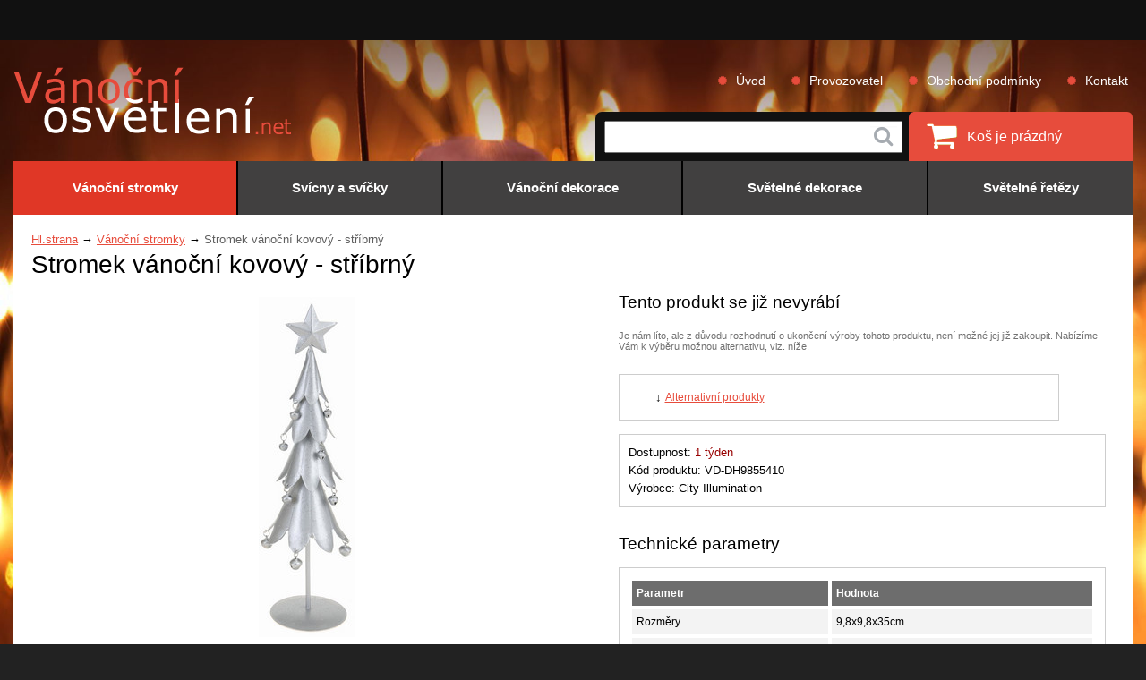

--- FILE ---
content_type: text/html
request_url: https://www.vanocni-osvetleni.net/stromek-vanocni-kovovy-stribrny
body_size: 5532
content:
<!DOCTYPE html>
<html xmlns="https://www.w3.org/1999/xhtml">
    <head>
        <title>Stromek vánoční kovový - stříbrný, zdobený, VD-DH9855410 | Vánoční-Osvětlení.net</title>
																					  		 										<meta name="description" content="Stromeček s rolničkami a hvězdou je krásná vánoční dekorace z kovu.">
										        <meta http-equiv="Content-Type" content="text/html; charset=windows-1250"/>
        <meta name="language" content="czech">
								<meta name="author" content="IT Marketing s.r.o.">
								<meta name="copyright" content="IT Marketing s.r.o.">		  
								<meta name="robots" content="index,follow" />
								<meta property="og:title" content="Stromek vánoční kovový - stříbrný, zdobený, VD-DH9855410 | Vánoční-Osvětlení.net " />
								<meta property="og:image" content="https://www.vanocni-osvetleni.net/img_detail/male/VD_DH9855410.jpg" />																<meta property="og:description" content="Stromeček s rolničkami a hvězdou je krásná vánoční dekorace z kovu." />			 
								<meta property="og:url" content="https://www.vanocni-osvetleni.net/stromek-vanocni-kovovy-stribrny" />
        <meta name="viewport" content="width=device-width, initial-scale=1.0, user-scallable=yes"/>
        <link rel="stylesheet" type="text/css" href="https://www.vanocni-osvetleni.net/css/vanoce.css"/>
        <!--[if lt IE 9]><link rel="stylesheet" type="text/css" href="https://www.vanocni-osvetleni.net/css/vanoce_ie8.css" /><![endif]-->
        <link rel="stylesheet" href="https://www.vanocni-osvetleni.net/css/thickbox.css" type="text/css" media="screen" />
        <link href="https://www.vanocni-osvetleni.net/css/nouislider.fox.css" rel="stylesheet" type="text/css"/>
        <link href="https://www.vanocni-osvetleni.net/rss.xml" rel="alternate" type="application/rss+xml" title="RSS 2.0" />		
        <script type="text/javascript" src="https://www.vanocni-osvetleni.net/js/jquery-1.10.2.min.js"></script>
        			
        <!--[if lt IE 9]><!--> <script type="text/javascript" src="https://www.vanocni-osvetleni.net/js/js_mix.js"></script> <!--<![endif]-->
         <script type="text/javascript" src="https://www.vanocni-osvetleni.net/js/detail_js.js"></script>         <script type="text/javascript" src="https://www.vanocni-osvetleni.net/js/jquery.nouislider.min.js"></script>
								<script language="javascript" type="text/javascript" src="https://www.vanocni-osvetleni.net/js/onmouse_text.js"></script>
        
         									  <script src="https://www.vanocni-osvetleni.net/js/funkce.js"></script>
												<script type="text/javascript" src="https://www.vanocni-osvetleni.net//js/highslide/highslide/highslide.js"></script>
												<script type="text/javascript" src="https://www.vanocni-osvetleni.net//js/highslide/highslide/highslide-html.js"></script>   
												<script type="text/javascript">    
												    hs.graphicsDir = 'js/highslide/highslide/graphics/';
												    
												    // Identify a caption for all images. This can also be set inline for each image.
												    hs.captionId = 'the-caption';
												    
												    hs.outlineType = 'rounded-white';
												    window.onload = function() {
												        hs.preloadImages(5);
												    }
												</script>		
																				
							         					<script type="text/javascript" src="https://www.vanocni-osvetleni.net/js/thickbox-compressed.js"></script>
        	       	
																								<script>
												  (function(i,s,o,g,r,a,m){i['GoogleAnalyticsObject']=r;i[r]=i[r]||function(){
												  (i[r].q=i[r].q||[]).push(arguments)},i[r].l=1*new Date();a=s.createElement(o),
												  m=s.getElementsByTagName(o)[0];a.async=1;a.src=g;m.parentNode.insertBefore(a,m)
												  })(window,document,'script','https://www.google-analytics.com/analytics.js','ga');
												
												  ga('create', 'UA-27165566-1', 'auto');
												  ga('send', 'pageview');
												  <!--  GDPR //-->
												  ga('set', 'anonymizeIp', true);												
												</script>
														    
							<!-- GDPR //-->
									  	
    </head>
    <body class="body_back">
        <div class="fullwrap">
            <div class="header_wrap">
                <div class="header_wrap_line"></div>
                <div class="header">
                    <a href="https://www.vanocni-osvetleni.net/" class="header_logo"></a>
                   <!--  <div class="header_telefon">Rychlý kontakt: </div> -->
                    <div class="header_main">
                        <div class="header_navigace">
                   		 		
																			 						<a href="https://www.vanocni-osvetleni.net/" title="Úvod">Úvod</a>			
																 					 		
																			 						<a href="https://www.vanocni-osvetleni.net/provozovatel" title="Provozovatel">Provozovatel</a>			
																 					 		
																			 						<a href="https://www.vanocni-osvetleni.net/podminky" title="Obchodní podmínky">Obchodní podmínky</a>			
																 					 		
																			 						<a href="https://www.vanocni-osvetleni.net/kontakt" title="Kontakt">Kontakt</a>			
																 					
                        </div>
                        <div class="header_spodek">
                            <a href="https://www.vanocni-osvetleni.net/login?back=stromek-vanocni-kovovy-stribrny" class="mob_header_uzivatel"></a>
                            <a href="https://www.vanocni-osvetleni.net/kos" class="header_kosik">
                                <span class="kosik_left">
                                                                    </span>
                                <span class="kosik_right">
                                				Koš je prázdný                                </span>
                            </a>
                            <div class="header_hledat" onclick="show_search(this);">
                                <form action="https://www.vanocni-osvetleni.net/hledani" name="search">
                                    <input class="search_input" name="searchstring" type="text" value=""></input>
                                    <input type="submit" class="search_submit" value=""></input>
                                </form>
                            </div>
                            <div class="mob_header_menu_button" onclick="show_menu(this)"></div>
                        </div>
                    </div>
                    <div class="mob_header_search">
                        <div class="mob_search_wrap">
                            <form action="https://www.vanocni-osvetleni.net/hledani" name="search">
                                <input class="search_input" name="searchstring" type="text" value=""></input>
                                <input type="submit" class="search_submit" value=""></input>
                            </form>
                        </div>
                    </div>
                    <div class="mob_header_menu">
                        <div class="mob_header_menu_kat" onclick="kat_shift_in()">Kategorie</div>
                        <div class="mob_header_menu_subkat">
                            <div class="mob_header_kat_zpet" onclick="kat_shift_in()">Kategorie</div>                            
																																												
																													 					<div>														 					
																													 												<div class="mob_podkategorie" onclick="podkat_shift_in(this)">Vánoční stromky</div>
									                      				  									                        						</div>
									                      															
																													 					<div>														 					
																													 												<div class="mob_podkategorie" onclick="podkat_shift_in(this)">Svícny a svíčky</div>
									                      				  									                        						</div>
									                      															
																													 					<div>														 					
																													 												<div class="mob_podkategorie" onclick="podkat_shift_in(this)">Vánoční dekorace</div>
									                      				  									                        						</div>
									                      															
																													 					<div>														 					
																													 												<div class="mob_podkategorie" onclick="podkat_shift_in(this)">Světelné dekorace</div>
									                      				  									                        						</div>
									                      															
																													 					<div>														 					
																													 												<div class="mob_podkategorie" onclick="podkat_shift_in(this)">Světelné řetězy</div>
									                      				  									                        						</div>
									                      		    
                        </div>
                        <div class="mob_header_navigace">
                   		 		
																			 						<a href="https://www.vanocni-osvetleni.net/" title="Úvod">Úvod</a>			
																 					 		
																			 						<a href="https://www.vanocni-osvetleni.net/provozovatel" title="Provozovatel">Provozovatel</a>			
																 					 		
																			 						<a href="https://www.vanocni-osvetleni.net/podminky" title="Obchodní podmínky">Obchodní podmínky</a>			
																 					 		
																			 						<a href="https://www.vanocni-osvetleni.net/kontakt" title="Kontakt">Kontakt</a>			
																 				
                        </div>
                    </div>
                </div>
            </div>
                        <div class="header_menu_wrap">
                <div class="header_menu">
																						
																				 					<div class="menu_button">
																				 									<a href="https://www.vanocni-osvetleni.net/vanocni-stromky" class="header_menu_cell active">
                            						<span>Vánoční stromky</span>
                        						</a>
                        			       
																		        </div>              
                 						
																				 					<div class="menu_button">
																				 									<a href="https://www.vanocni-osvetleni.net/svicny-a-svicky" class="header_menu_cell">
                            						<span>Svícny a svíčky</span>
                        						</a>
                        			       
																		        </div>              
                 						
																				 					<div class="menu_button">
																				 									<a href="https://www.vanocni-osvetleni.net/vanocni-dekorace" class="header_menu_cell">
                            						<span>Vánoční dekorace</span>
                        						</a>
                        			       
																		        </div>              
                 						
																				 					<div class="menu_button">
																				 									<a href="https://www.vanocni-osvetleni.net/vanocni-dekorace-svetelne" class="header_menu_cell">
                            						<span>Světelné dekorace</span>
                        						</a>
                        			       
																		        </div>              
                 						
																				 					<div class="menu_button">
																				 									<a href="https://www.vanocni-osvetleni.net/vanocni-svetelne-retezy" class="header_menu_cell">
                            						<span>Světelné řetězy</span>
                        						</a>
                        			       
																		        </div>              
                 						
                </div>
            </div>
                    <div class="main_content">
                            <div class="content">
                                    <div class="content_top">
                        <div class="content_top_nav">
                        <a href="https://www.vanocni-osvetleni.net/" title="Svítidla">Hl.strana</a> &#8594; <a href="https://www.vanocni-osvetleni.net/vanocni-stromky">Vánoční stromky</a> &#8594; <span class="content_top_nav_act">Stromek vánoční kovový - stříbrný</span>                        </div>
                        <h1>Stromek vánoční kovový - stříbrný</h1>
                                       </div>
                    



																<div class="detail_left" id="content_left_detail"><div class="detail_center">																
													<a href="https://www.vanocni-osvetleni.net/img_detail/VD_DH9855410.jpg" class="detail_image" onclick="return hs.expand(this)"><img alt="Stromek vánoční kovový - stříbrný" src="https://www.vanocni-osvetleni.net/img_detail/stredni/VD_DH9855410.jpg" ">
																		</a></div>
																		
																		
																		
														
                   <!-- <div class="detail_small_images">
                        <a  href="img/product2.jpg"><img src="img/product2.jpg" class="detail_small_single" alt=""/></a>
                        <a  href="img/product3.jpg"><img src="img/product3.jpg" class="detail_small_single" alt=""/></a>
                    </div>//-->
                    
<div class='highslide-caption' id='the-caption'>
    <a href="#" onclick="return hs.close(this)" class="control">Zavřít</a>    
    <div style="clear:both"></div>
</div>
                    <div class="detail_popis">
                        <div class="popis_nadpis">Popis produktu</div>
                        <div class="popis_text">
                        			<div class="popis_vice" onclick="popis_toggle(this)"><span>Celý popis</span></div>
                            <p>Tento krásný dekorační vánoční kovový stromeček, který je zdobený hvězdou a rolničkami, můžete využít např. k dekoraci na vaší štědrovečerní tabuli. Rozměr: 9,8x9,8x35cm.</p>                            <div class="popis_link">
                                <img src="img/ico_otaznik.png" alt="dotaz"/><a href='https://www.vanocni-osvetleni.net/addservices.php?dotaz=6&amp;lang=&amp;KeepThis=true&amp;TB_iframe=true&amp;height=450&amp;width=690&amp;modal=true' class="popis_link_odkaz thickbox">Dotaz na produkt</a>
                                <img src="img/ico_email.png" alt="dotaz"/><a href='https://www.vanocni-osvetleni.net/addservices.php?doporuc=6&amp;lang=&amp;KeepThis=true&amp;TB_iframe=true&amp;height=450&amp;width=690&amp;modal=true' class="popis_link_odkaz thickbox">Poslat známému</a>
                                <img src="img/ico_tisk.png" alt="dotaz"/><a href="JavaScript:window.print();" class="popis_link_odkaz">Tisk</a>
                            </div>
                        </div>
                    </div>
                </div>
                <div class="detail_right">
                																						
																						
																						
																																												<div class="parametry_nadpis">Tento produkt se již nevyrábí</div>
						                    <div class="nevyrabi_se">
						                        Je nám líto, ale z důvodu rozhodnutí o ukončení výroby tohoto produktu, není možné jej již zakoupit. Nabízíme Vám k výběru 
																														možnou alternativu, viz. níže.
						                    </div>
						                    <div class="dostupnostbig_nemame">
						                        <span>&darr; <a href="#dopalt" class="stickyodkaz">Alternativní produkty</a></span>
						                        						                    </div>
																			                    
                    <div class="dostupnostbig">
                        Dostupnost: 
                   <span class="dostupny"><span class="nedostupny">1 týden</span></span><!--<br/>//--><br/> <!--class="nedostupny"-->
                        Kód produktu: VD-DH9855410<br/>
                        Výrobce: 																																																City-Illumination</a>
																																																                    </div>
                    <div class="detail_parametry">
                        <div class="parametry_nadpis">Technické parametry</div>
                        <div class="infotable_wrap">
                            <table class="infotable" cellspacing="4" cellpadding="4">
                                <tr>
                                    <td class="prvnicell">Parametr</td>
                                    <td class="prvnicell">Hodnota</td>
                                </tr>
                            																																	<tr>
																																					<td>Rozměry</td>
																																					<td>9,8x9,8x35cm </td>
																																	</tr>			
																																																														<tr>
																																					<td>Barva</td>
																																					<td>stříbrná </td>
																																	</tr>			
																													                            </table>
                        </div>
                    </div>
                </div>
                <div class="clear"></div>
                           <div class="stickywrap">
                    <div id="mainMenuBarAnchor"></div>
                    <div id="mainMenuBar">
                        <div class="stickyline">
                        <div class="stickyobrazek">
                																												<!--<img alt="Stromek vánoční kovový - stříbrný" src="https://www.vanocni-osvetleni.net/img_detail/male/VD_DH9855410.jpg" width=19 height=65  style="border: 0px solid; border-color: #000000; ">//-->
                           <a class="stickyodkaz" href="#content_left_detail"><img alt="Stromek vánoční kovový - stříbrný" class="stickyobrazekin"  src="https://www.vanocni-osvetleni.net/img_detail/male/VD_DH9855410.jpg"/></a>
                                           </div>
                        <div class="stickytext">
                            <div class="sticknadpis"><a class="stickodkaz" href="#content_left_detail">Stromek vánoční kovový - stříbrný</a>, <span class="stickynadpissmall">179 Kč<!--, skladem ihned//--></span></div>
                            <div class="slideodkazy">
                                                                                                <span>&darr; <a href="#dopalt" class="stickyodkaz">Alternativy</a></span>                               <!--  <span>&darr; <a href="#koment" class="stickyodkaz">Komentáře</a></span> -->
                            </div>
                        </div>
                        <div id="flasher" class="stick_flash"></div>
                    </div>
                    </div>
                </div>
                           
                <div class="doporucene" id="dopalt">
                    <div class="dopzdroje_nadpis" onclick="expand_dop(this);">Alternativy</div>
                    <div class="dopzdroje_podnadpis">V našem eshopu jsou dostupné i další alternativy pro toto svítidlo. Nevybrali jste si? Napište nám svoji přestavu a jistě pro Vás najdeme to pravé.</div>
                    <a class="vsechny_doporucene thickbox" href="https://www.vanocni-osvetleni.net/addservices.php?dotaz=6&alternativa=1&lang=&KeepThis=true&TB_iframe=true&height=500&modal=true">VYHLEDAT VHODNĚJŠÍ ALTERNATIVY</a>
                    <div class="stickprodline">
                                     
                    				<div class="product_wrap_detail">
                                <a class="produkt_a" href="https://www.vanocni-osvetleni.net/vanocni-stromek-s-ratanem" title="Vánoční stromek s ratanem" class="doporucene_produkt">
                                    <span class="produkt_inside">
                                        <span class="produkt_picture"><span class="img_wrap">
																																								
																	                            <img src="https://www.vanocni-osvetleni.net/img_detail/male/VD_CAV000210.jpg"/>                                        
                                        </span></span>
                                        <span class="produkt_info_nadpis">
                                            Vánoční stromek s ratanem                                        </span>
                                        <span class="produkt_popis">
                                            V&aacute;noce jsou za dveřmi! Tento v&aacute;nočn&iacute; stromek s ratanem, b&iacute;lou ...                                        </span>
                                        <span class="produkt_cena">209 Kč</span>
                                        <span class="produkt_detail">DETAIL</span>
                                    </span>
                                </a>
                        </div>                        
                                         
                    				<div class="product_wrap_detail">
                                <a class="produkt_a" href="https://www.vanocni-osvetleni.net/vanocni-stromek-s-dekoraci" title="Vánoční stromek s dekorací" class="doporucene_produkt">
                                    <span class="produkt_inside">
                                        <span class="produkt_picture"><span class="img_wrap">
																																								
																	                            <img src="https://www.vanocni-osvetleni.net/img_detail/male/VD_AKB000070.jpg"/>                                        
                                        </span></span>
                                        <span class="produkt_info_nadpis">
                                            Vánoční stromek s dekorací                                        </span>
                                        <span class="produkt_popis">
                                            V&aacute;nočn&iacute; stromek s dekorac&iacute;, ozdoben&yacute; stromek b&iacute;l&eacute...                                        </span>
                                        <span class="produkt_cena">325 Kč</span>
                                        <span class="produkt_detail">DETAIL</span>
                                    </span>
                                </a>
                        </div>                        
                                         
                    				<div class="product_wrap_detail">
                                <a class="produkt_a" href="https://www.vanocni-osvetleni.net/stromek-s-kvety-svitici-24v" title="Stromek s květy svíticí 24V" class="doporucene_produkt">
                                    <span class="produkt_inside">
                                        <span class="produkt_picture"><span class="img_wrap">
																																								
																	                            <img src="https://www.vanocni-osvetleni.net/img_detail/male/VD_AXZ000760.jpg"/>                                        
                                        </span></span>
                                        <span class="produkt_info_nadpis">
                                            Stromek s květy svíticí 24V                                        </span>
                                        <span class="produkt_popis">
                                            Dekorativn&iacute; LED osvětlen&iacute; - stromek s květy sv&iacute;tic&iacute;, ať už na ...                                        </span>
                                        <span class="produkt_cena">529 Kč</span>
                                        <span class="produkt_detail">DETAIL</span>
                                    </span>
                                </a>
                        </div>                        
                                         
                    				<div class="product_wrap_detail">
                                <a class="produkt_a" href="https://www.vanocni-osvetleni.net/vanocni-stromek-60cm" title="Vánoční stromek - 60cm" class="doporucene_produkt">
                                    <span class="produkt_inside">
                                        <span class="produkt_picture"><span class="img_wrap">
																																								
																	                            <img src="https://www.vanocni-osvetleni.net/img_detail/male/VD_767800030.jpg"/>                                        
                                        </span></span>
                                        <span class="produkt_info_nadpis">
                                            Vánoční stromek - 60cm                                        </span>
                                        <span class="produkt_popis">
                                             V&aacute;nočn&iacute; stromek k dekoraci, vysok&yacute; 60cm. Tento v&aacute;nočn&iacute;...                                        </span>
                                        <span class="produkt_cena">114 Kč</span>
                                        <span class="produkt_detail">DETAIL</span>
                                    </span>
                                </a>
                        </div>                        
                        </div><div class="stickprodline">                 
                    				<div class="product_wrap_detail">
                                <a class="produkt_a" href="https://www.vanocni-osvetleni.net/vanocni-stromek-zasnezeny-80cm" title="Vánoční stromek zasněžený - 80cm" class="doporucene_produkt">
                                    <span class="produkt_inside">
                                        <span class="produkt_picture"><span class="img_wrap">
																																								
																	                            <img src="https://www.vanocni-osvetleni.net/img_detail/male/VD_767800140.jpg"/>                                        
                                        </span></span>
                                        <span class="produkt_info_nadpis">
                                            Vánoční stromek zasněžený - 80cm                                        </span>
                                        <span class="produkt_popis">
                                             V&aacute;nočn&iacute; stromek zasněžen&yacute; k dekoraci, vysok&yacute; 80cm. Tento v&aa...                                        </span>
                                        <span class="produkt_cena">269 Kč</span>
                                        <span class="produkt_detail">DETAIL</span>
                                    </span>
                                </a>
                        </div>                        
                                         
                    				<div class="product_wrap_detail">
                                <a class="produkt_a" href="https://www.vanocni-osvetleni.net/stromek-vanocni-kovovy-zlaty" title="Stromek vánoční kovový - zlatý" class="doporucene_produkt">
                                    <span class="produkt_inside">
                                        <span class="produkt_picture"><span class="img_wrap">
																																								
																	                            <img src="https://www.vanocni-osvetleni.net/img_detail/male/VD_DH9850410.jpg"/>                                        
                                        </span></span>
                                        <span class="produkt_info_nadpis">
                                            Stromek vánoční kovový - zlatý                                        </span>
                                        <span class="produkt_popis">
                                            Tuto kovovou dekoraci stromeček, kter&yacute; je zlat&eacute; barvy, můžete využ&iacute;t ...                                        </span>
                                        <span class="produkt_cena">179 Kč</span>
                                        <span class="produkt_detail">DETAIL</span>
                                    </span>
                                </a>
                        </div>                        
                                         
                    				<div class="product_wrap_detail">
                                <a class="produkt_a" href="https://www.vanocni-osvetleni.net/3d-vanocni-svitici-stromek-penovy-37cm" title="3D Vánoční svíticí stromek pěnový - 37cm" class="doporucene_produkt">
                                    <span class="produkt_inside">
                                        <span class="produkt_picture"><span class="img_wrap">
																																								
																	                            <img src="https://www.vanocni-osvetleni.net/img_detail/male/VD_DH9852590.jpg"/>                                        
                                        </span></span>
                                        <span class="produkt_info_nadpis">
                                            3D Vánoční svíticí stromek pěnový - 37cm                                        </span>
                                        <span class="produkt_popis">
                                            Tento krásný vánoční svíticí pěnový stromeček ve 3D, je vybaven 4x LED diodami, 1x baterie...                                        </span>
                                        <span class="produkt_cena">160 Kč</span>
                                        <span class="produkt_detail">DETAIL</span>
                                    </span>
                                </a>
                        </div>                        
                                         
                    				<div class="product_wrap_detail">
                                <a class="produkt_a" href="https://www.vanocni-osvetleni.net/3d-vanocni-svitici-stromek-penovy-51cm" title="3D Vánoční svíticí stromek pěnový - 51cm" class="doporucene_produkt">
                                    <span class="produkt_inside">
                                        <span class="produkt_picture"><span class="img_wrap">
																																								
																	                            <img src="https://www.vanocni-osvetleni.net/img_detail/male/VD_DH9852600.jpg"/>                                        
                                        </span></span>
                                        <span class="produkt_info_nadpis">
                                            3D Vánoční svíticí stromek pěnový - 51cm                                        </span>
                                        <span class="produkt_popis">
                                            Sv&iacute;tic&iacute; pěnov&yacute; stromeček, se stř&iacute;brn&yacute;mi třpytkami, může...                                        </span>
                                        <span class="produkt_cena">259 Kč</span>
                                        <span class="produkt_detail">DETAIL</span>
                                    </span>
                                </a>
                        </div>                        
                                          
                    </div>
                </div>
											     
											
											
											           
                
                
                
                
                
                
<!--                 <div class="stickkomentare"  id="koment">
                    <div class="stickkomentnadpis">Komentáře <span  class="koment_prvni">*Prozatím žádný komentář....Buďte první, kdo produkt okomnetuje...</span></div>
            																				<a name="addkoment"></a>
																			                    <form action="https://www.vanocni-osvetleni.net/stromek-vanocni-kovovy-stribrny#addkoment" method="post">
                        <div class="stickpridatkom">
                            <div class="stickvlozkom">Vložit nový komentář</div>
                            <div class="stickjmmail">
                                <div class="stickjmeno">
                                    <div>Jméno a Příjmení: *</div>
                                    <input name="jmeno_koment" value="" type="text" class="stickkomtextfield"/>
                                </div>
                                <div class="stickmail">
                                    <div>Váš E-mail: </div>
                                    <input name="email_koment"  value="" type="text" class="stickkomtextfield"/>
                                </div>
                                <div class="clear"></div>
                            </div>
                            <div class="stickkomtext">
                                <div>Text komentáře: *</div>
                                <textarea name="text_koment" rows="3" cols="50" class="sticktexarea"></textarea>
                            </div>
                            <div class="koment_spam_prot">Opište text z obrázku (ochrana proti SPAMu): *</div>                            
                            <div class="spam_kod"><table><tr><td><img id='cryptogram' src='js/crypt/cryptographp.php?cfg=0&PHPSESSID=82tev2utqmrcui4g8vli1vp5e7'></td></tr></table></div>
                            <input type="text" name="code" class="spam_input"/>
                            <div class="stickkompozn">
                                * Pole označená hvězdičkou musí být vyplněny
                            </div>
                            <input type="hidden" name="date_koment" value="2026-01-21">
																												<input type="hidden" name="time_koment" value="04:36">
																																																								<input type="hidden" name="odeslat_koment" value="1">
                            <input type="submit" class="sticksubmit" value="Přidat komentář"/>
                        </div>
                    </form>
                </div> -->
                <div class="mob_nahoru" onclick="scrollup()"><img src="img/nahoru.png" alt=""/></div>
		   
		           <div class="clear"></div>
            </div>
      
            <div class="footer">
                <div class="footer_wrap">
                    <div class="footer_navigace">
                        <a href="https://www.vanocni-osvetleni.net/provozovatel" title="Provozovatel" class="footer_menu_polozka">Provozovatel</a><a href="https://www.vanocni-osvetleni.net/podminky" title="Obchodní podmínky" class="footer_menu_polozka">Obchodní podmínky</a><a href="https://www.vanocni-osvetleni.net/kontakt" title="Kontakt" class="footer_menu_polozka">Kontakt</a><a href="https://www.vanocni-osvetleni.net/odkazy" title="Odkazy" class="footer_menu_polozka">Odkazy</a><a href="https://www.vanocni-osvetleni.net/sitemap" title="Mapa webu" class="footer_menu_polozka">Mapa webu</a>			 
                    </div>
                    <div class="footer_spodek">
                        <div class="footer_spodek_d">
                            <div>(c) 2012 - 2026 Copyright IT Marketing s.r.o., Prava vyhrazena</div>
                            <a href="#facebook" class="social" id="facebook"></a>
                            <a href="#tweet" class="social" id="tweet"></a>
                            <a href="#rss" class="social" id="rss"></a>
                        </div>
                        <div class="footer_spodek_m">
                            <div>(c) 2012 - 2026 Copyright IT Marketing s.r.o., Prava vyhrazena</div>
                            <a href="#facebook" class="social_m" id="facebook_m"></a>
                            <a href="#tweet" class="social_m" id="tweet_m"></a>
                            <a href="#rss" class="social_m" id="rss_m"></a>
                        </div>
                    </div>
                </div>
            </div>
        </div>        
            </body>
</html>


--- FILE ---
content_type: application/javascript
request_url: https://www.vanocni-osvetleni.net//js/highslide/highslide/highslide-html.js
body_size: 2775
content:
/******************************************************************************
Name:    Highslide HTML Extension
Version: 1.0.3
Author:  Torstein Hřnsi
Support: http://vikjavev.no/highslide/forum
Email:   See http://vikjavev.no/megsjol

Licence:
Highslide JS is licensed under a Creative Commons Attribution-NonCommercial 2.5
License (http://creativecommons.org/licenses/by-nc/2.5/).

You are free:
	* to copy, distribute, display, and perform the work
	* to make derivative works

Under the following conditions:
	* Attribution. You must attribute the work in the manner  specified by  the
	  author or licensor.
	* Noncommercial. You may not use this work for commercial purposes.

* For  any  reuse  or  distribution, you  must make clear to others the license
  terms of this work.
* Any  of  these  conditions  can  be  waived  if  you  get permission from the 
  copyright holder.

Your fair use and other rights are in no way affected by the above.
******************************************************************************/

// These properties can be overridden in the function call for each expander:
hs.push(hs.overrides, 'contentId');
hs.push(hs.overrides, 'allowWidthReduction');
hs.push(hs.overrides, 'allowHeightReduction');
hs.push(hs.overrides, 'objectType');
hs.push(hs.overrides, 'objectWidth');
hs.push(hs.overrides, 'objectHeight');
hs.push(hs.overrides, 'objectLoadTime');
hs.push(hs.overrides, 'swfObject');

hs.allowWidthReduction = false;
hs.allowHeightReduction = true;
hs.objectLoadTime = 'before';

hs.htmlExpand = function(a, params) {
	if (!hs.$(params.contentId) && !hs.origNodes[params.contentId]) return true;
	try {
		hs.hasHtmlExpanders = true;
    	new HsExpander(a, params, 'html');
		return false;
	} catch (e) {
		return true; // script failed: try firing default href
	}	
};

hs.identifyContainer = function (parent, className) {
	for (i = 0; i < parent.childNodes.length; i++) {
    	if (parent.childNodes[i].className == className) {
			return parent.childNodes[i];
		}
	}
};
hs.geckoBug = function(d) { // freezes on DOM access to flash object
	return (!hs.ie && d.className && d.className == 'highslide-body' 
		&& hs.expanders[hs.getWrapperKey(d)] && hs.expanders[hs.getWrapperKey(d)].swfObject);	
};

HsExpander.prototype.htmlCreate = function () {
	this.origContent = hs.origNodes[this.contentId] ? hs.origNodes[this.contentId] : hs.$(this.contentId);
	hs.setStyles (this.origContent, { position: 'relative', visibility: 'hidden' });
	this.origContent.className += ' highslide-display-block';
    
    var div = hs.createElement('div', null,
		{
			padding: '0 '+ hs.marginRight +'px 0 '+ hs.marginLeft +'px',
			position: 'absolute',
			left: 0,
			top: 0
		},
		document.body
	);
	
	this.innerContent = hs.cloneNode(this.contentId);
	//this.innerContent.id = null;
	
    hs.setStyles(this.innerContent, { border: 'none', width: 'auto', height: 'auto' });
    
	this.setObjContainerSize(this.origContent);
	this.setObjContainerSize(this.innerContent, 1);
	div.appendChild(this.origContent); // to get full width
	
    this.content = hs.createElement(
    	'div',
    	{	className: 'highslide-html' },
		{
			position: 'relative',
			zIndex: 3,
			overflow: 'hidden',
			width: this.thumbWidth +'px',
			height: this.thumbHeight +'px'
		}
	);
    this.content.appendChild(this.innerContent);
    
	this.newWidth = this.origContent.offsetWidth;
    this.newHeight = this.origContent.offsetHeight;
    if (hs.ie && this.newHeight > parseInt(this.origContent.currentStyle.height)) { // ie css bug
		this.newHeight = parseInt(this.origContent.currentStyle.height);
	}
	// hide origContent
	this.origContent.className = this.origContent.className.replace(' highslide-display-block', '');	
	
	this.onLoad();
};

HsExpander.prototype.setObjContainerSize = function(parent, auto) {
	if (this.swfObject || this.objectType == 'iframe') {
		var c = hs.identifyContainer(parent, 'highslide-body');
		if (auto) {
			c.style.width = 'auto';
			c.style.height = 'auto';		
		} else {
			c.style.width = this.swfObject ? this.swfObject.attributes.width +'px' : this.objectWidth +'px';
			c.style.height = this.swfObject ? this.swfObject.attributes.height +'px' : this.objectHeight +'px';
		}
	}
	
};
HsExpander.prototype.writeExtendedContent = function () {
	if (this.objectType == 'iframe') {
		
		this.objContainer = hs.identifyContainer(this.innerContent, 'highslide-body');
		var key = this.key;
		this.iframe = hs.createElement('iframe',
			{
				frameBorder: 0,
				src: hs.getSrc(this.a)
			},
			{
				width: this.objectWidth +'px',
				height: this.objectHeight +'px'
			},
			this.objContainer
		);
		if (this.objectLoadTime == 'after') this.correctIframeSize();
				
	} else if (this.swfObject) {	
		this.objContainer = hs.identifyContainer(this.innerContent, 'highslide-body');
		this.objContainer.id = this.objContainer.id || 'hs-flash-id-' + this.key;
		
		this.swfObject.write(this.objContainer.id);
	}
};
HsExpander.prototype.correctIframeSize = function () {
	var wDiff = this.innerContent.offsetWidth - this.objContainer.offsetWidth;
	if (wDiff < 0) wDiff = 0;
	var hDiff = this.innerContent.offsetHeight - this.objContainer.offsetHeight;
	
	hs.setStyles(this.iframe, { width: (this.x.span - wDiff) +'px', height: (this.y.span - hDiff) +'px' });
    hs.setStyles(this.objContainer, { width: this.iframe.style.width, height: this.iframe.style.height });
    
    this.scrollingContent = this.iframe;
    this.scrollerDiv = 'scrollingContent';
};

HsExpander.prototype.htmlSizeOperations = function () {
	this.setObjContainerSize(this.innerContent);
	
	if (this.objectLoadTime == 'before') this.writeExtendedContent();		

	// store for resize
    this.finalLeft = this.x.min;
    this.finalTop = this.y.min;    	
    
    // handle minimum size   
    if (this.x.span < this.newWidth && !this.allowWidthReduction) this.x.span = this.newWidth;
    if (this.y.span < this.newHeight && !this.allowHeightReduction) this.y.span = this.newHeight;
    this.scrollerDiv = 'innerContent';
    
    this.mediumContent = hs.createElement('div', null, 
    	{ 
    		width: this.x.span +'px',
    		position: 'relative',
    		left: (this.finalLeft - this.thumbLeft) +'px',
    		top: (this.finalTop - this.thumbTop) +'px'
    	}, this.content);
	
    this.mediumContent.appendChild(this.innerContent);
    
    var node = hs.identifyContainer(this.innerContent, 'highslide-body');
    if (node && !this.swfObject && this.objectType != 'iframe') {    	
		var cNode = node.cloneNode(true); // to get true width
    	
    	node.innerHTML = '';
    	
    	hs.setStyles ( node, 
    		{
    			margin: 0,
    			border: 'none',
    			padding: 0,
    			overflow: 'hidden'
			}
    	);
    	node.appendChild(cNode);
    	var wDiff = this.innerContent.offsetWidth - node.offsetWidth;
    	var hDiff = this.innerContent.offsetHeight - node.offsetHeight;
    	
    	var kdeBugCorr = hs.safari || navigator.vendor == 'KDE' ? 1 : 0; // KDE repainting bug
    	node.style.width = (this.x.span - wDiff - kdeBugCorr) +'px';
    	node.style.height = (this.y.span - hDiff) +'px';
    	if (cNode.offsetHeight > node.offsetHeight)	{
    		node.style.overflow = 'auto';
    		if (kdeBugCorr) node.style.width = (parseInt(node.style.width) + kdeBugCorr) + 'px';
		}
    	this.scrollingContent = node;
    	this.scrollerDiv = 'scrollingContent';
	} 
	
    if (this.iframe && this.objectLoadTime == 'before') this.correctIframeSize();
    if (!this.scrollingContent && this.y.span < this.mediumContent.offsetHeight) this.scrollerDiv = 'content';
	
	if (this.scrollerDiv == 'content' && !this.allowWidthReduction && this.objectType != 'iframe') {
		this.x.span += 17; // room for scrollbars
	}
	if (this.scrollerDiv && this[this.scrollerDiv].offsetHeight > this[this.scrollerDiv].parentNode.offsetHeight) {
		setTimeout("hs.expanders["+ this.key +"]."+ this.scrollerDiv +".style.overflow = 'auto'",
			 hs.expandDuration);
	}
};

HsExpander.prototype.htmlSetSize = function (w, h, x, y, offset, end) {
	try {
		hs.setStyles(this.content, { width: w +'px', height: h +'px' });
		hs.setStyles(this.wrapper, { visibility: 'visible', left: x +'px', top: y +'px'});
		hs.setStyles(this.mediumContent, { left: (this.finalLeft - x) +'px', top: (this.finalTop - y) +'px' });
		
		this.innerContent.style.visibility = 'visible';
		
		if (this.objOutline && this.outlineWhileAnimating) {
			var o = this.objOutline.offset - offset;
			this.positionOutline(x + o, y + o, w - 2*o, h - 2*o, 1);
		}
		
		if (end == 1) this.onExpanded();
		else if (end == -1) this.onEndClose();
		
	} catch (e) {
		window.location.href = hs.expanders[key].a.href;
	}
};

HsExpander.prototype.destroyObject = function () {
	this.objContainer.innerHTML = '';
};



--- FILE ---
content_type: text/plain
request_url: https://www.google-analytics.com/j/collect?v=1&_v=j102&a=1218046428&t=pageview&_s=1&dl=https%3A%2F%2Fwww.vanocni-osvetleni.net%2Fstromek-vanocni-kovovy-stribrny&ul=en-us%40posix&dt=Stromek%20v%C3%A1no%C4%8Dn%C3%AD%20kovov%C3%BD%20-%20st%C5%99%C3%ADbrn%C3%BD%2C%20zdoben%C3%BD%2C%20VD-DH9855410%20%7C%20V%C3%A1no%C4%8Dn%C3%AD-Osv%C4%9Btlen%C3%AD.net&sr=1280x720&vp=1280x720&_u=IEBAAEABAAAAACAAI~&jid=773341088&gjid=86482119&cid=410800619.1768966620&tid=UA-27165566-1&_gid=1052825936.1768966620&_r=1&_slc=1&z=1451393031
body_size: -453
content:
2,cG-Y8EW58EWHX